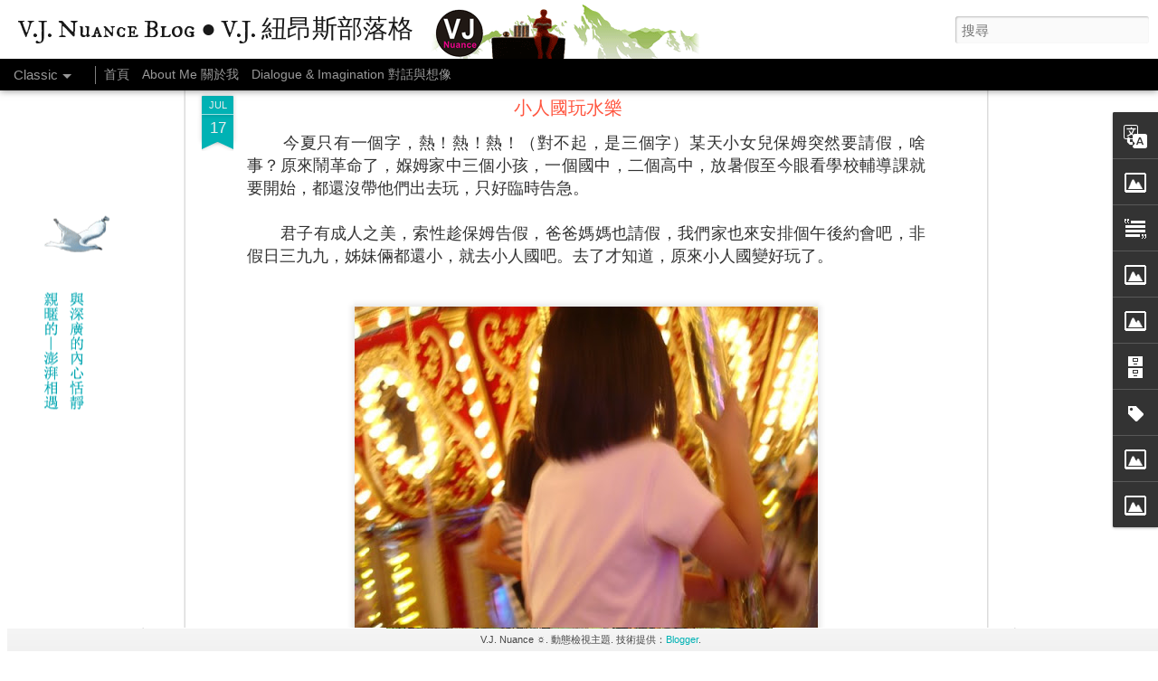

--- FILE ---
content_type: text/html; charset=UTF-8
request_url: https://www.vjnuance.idv.tw/2009/07/blog-post_17.html
body_size: 5941
content:
<!DOCTYPE html>
<html class='v2' dir='ltr' xmlns='http://www.w3.org/1999/xhtml' xmlns:b='http://www.google.com/2005/gml/b' xmlns:data='http://www.google.com/2005/gml/data' xmlns:expr='http://www.google.com/2005/gml/expr'>
<head>
<link href='https://www.blogger.com/static/v1/widgets/335934321-css_bundle_v2.css' rel='stylesheet' type='text/css'/>
<meta content='text/html; charset=UTF-8' http-equiv='Content-Type'/>
<meta content='blogger' name='generator'/>
<link href='https://www.vjnuance.idv.tw/favicon.ico' rel='icon' type='image/x-icon'/>
<link href='https://www.vjnuance.idv.tw/2009/07/blog-post_17.html' rel='canonical'/>
<link rel="alternate" type="application/atom+xml" title="V.J. Nuance Blog &#9679; V.J. 紐昂斯部落格 - Atom" href="https://www.vjnuance.idv.tw/feeds/posts/default" />
<link rel="alternate" type="application/rss+xml" title="V.J. Nuance Blog &#9679; V.J. 紐昂斯部落格 - RSS" href="https://www.vjnuance.idv.tw/feeds/posts/default?alt=rss" />
<link rel="service.post" type="application/atom+xml" title="V.J. Nuance Blog &#9679; V.J. 紐昂斯部落格 - Atom" href="https://www.blogger.com/feeds/3710058619282861518/posts/default" />

<link rel="alternate" type="application/atom+xml" title="V.J. Nuance Blog &#9679; V.J. 紐昂斯部落格 - Atom" href="https://www.vjnuance.idv.tw/feeds/7980863189102368802/comments/default" />
<!--Can't find substitution for tag [blog.ieCssRetrofitLinks]-->
<link href='http://lh6.ggpht.com/_K6qZ2cWypkA/SmAgtkdzGqI/AAAAAAAABZ0/mz8d1gDfSag/s512/DSC00729.JPG' rel='image_src'/>
<meta content='https://www.vjnuance.idv.tw/2009/07/blog-post_17.html' property='og:url'/>
<meta content='小人國玩水樂' property='og:title'/>
<meta content='       今夏只有一個字，熱！熱！熱！（對不起，是三個字）某天小女兒保姆突然要請假，啥事？原來鬧革命了，媬姆家中三個小孩，一個國中，二個高中，放暑假至今眼看學校輔導課就要開始，都還沒帶他們出去玩，只好臨時告急。          君子有成人之美，索性趁保姆告假，爸爸媽媽也請假...' property='og:description'/>
<meta content='//lh6.ggpht.com/_K6qZ2cWypkA/SmAgtkdzGqI/AAAAAAAABZ0/mz8d1gDfSag/w1200-h630-p-k-no-nu/DSC00729.JPG' property='og:image'/>
<title>V.J. Nuance Blog &#9679; V.J. 紐昂斯部落格: 小人國玩水樂</title>
<meta content='!' name='fragment'/>
<meta content='dynamic' name='blogger-template'/>
<meta content='IE=9,chrome=1' http-equiv='X-UA-Compatible'/>
<meta content='initial-scale=1.0, maximum-scale=1.0, user-scalable=no, width=device-width' name='viewport'/>
<style type='text/css'>@font-face{font-family:'Fontdiner Swanky';font-style:normal;font-weight:400;font-display:swap;src:url(//fonts.gstatic.com/s/fontdinerswanky/v24/ijwOs4XgRNsiaI5-hcVb4hQgMvCD0uYVKwOs1to.woff2)format('woff2');unicode-range:U+0000-00FF,U+0131,U+0152-0153,U+02BB-02BC,U+02C6,U+02DA,U+02DC,U+0304,U+0308,U+0329,U+2000-206F,U+20AC,U+2122,U+2191,U+2193,U+2212,U+2215,U+FEFF,U+FFFD;}@font-face{font-family:'IM Fell DW Pica SC';font-style:normal;font-weight:400;font-display:swap;src:url(//fonts.gstatic.com/s/imfelldwpicasc/v21/0ybjGCAu5PfqkvtGVU15aBhXz3EUrnTm_xKLM0uRGQ.woff2)format('woff2');unicode-range:U+0000-00FF,U+0131,U+0152-0153,U+02BB-02BC,U+02C6,U+02DA,U+02DC,U+0304,U+0308,U+0329,U+2000-206F,U+20AC,U+2122,U+2191,U+2193,U+2212,U+2215,U+FEFF,U+FFFD;}</style>
<style id='page-skin-1' type='text/css'><!--
/*-----------------------------------------------
Blogger Template Style
Name: Dynamic Views
----------------------------------------------- */
/* Variable definitions
====================
<Variable name="keycolor" description="Main Color" type="color" default="#ffffff"
variants="#2b256f,#00b2b4,#4ba976,#696f00,#b38f00,#f07300,#d0422c,#f37a86,#7b5341"/>
<Group description="Page">
<Variable name="page.text.font" description="Font" type="font"
default="'Helvetica Neue Light', HelveticaNeue-Light, 'Helvetica Neue', Helvetica, Arial, sans-serif"/>
<Variable name="page.text.color" description="Text Color" type="color"
default="#333333" variants="#333333"/>
<Variable name="body.background.color" description="Background Color" type="color"
default="#EEEEEE"
variants="#dfdfea,#d9f4f4,#e4f2eb,#e9ead9,#f4eed9,#fdead9,#f8e3e0,#fdebed,#ebe5e3"/>
</Group>
<Variable name="body.background" description="Body Background" type="background"
color="#EEEEEE" default="$(color) none repeat scroll top left"/>
<Group description="Header">
<Variable name="header.background.color" description="Background Color" type="color"
default="#F3F3F3" variants="#F3F3F3"/>
</Group>
<Group description="Header Bar">
<Variable name="primary.color" description="Background Color" type="color"
default="#333333" variants="#2b256f,#00b2b4,#4ba976,#696f00,#b38f00,#f07300,#d0422c,#f37a86,#7b5341"/>
<Variable name="menu.font" description="Font" type="font"
default="'Helvetica Neue Light', HelveticaNeue-Light, 'Helvetica Neue', Helvetica, Arial, sans-serif"/>
<Variable name="menu.text.color" description="Text Color" type="color"
default="#FFFFFF" variants="#FFFFFF"/>
</Group>
<Group description="Links">
<Variable name="link.font" description="Link Text" type="font"
default="'Helvetica Neue Light', HelveticaNeue-Light, 'Helvetica Neue', Helvetica, Arial, sans-serif"/>
<Variable name="link.color" description="Link Color" type="color"
default="#009EB8"
variants="#2b256f,#00b2b4,#4ba976,#696f00,#b38f00,#f07300,#d0422c,#f37a86,#7b5341"/>
<Variable name="link.hover.color" description="Link Hover Color" type="color"
default="#009EB8"
variants="#2b256f,#00b2b4,#4ba976,#696f00,#b38f00,#f07300,#d0422c,#f37a86,#7b5341"/>
<Variable name="link.visited.color" description="Link Visited Color" type="color"
default="#009EB8"
variants="#2b256f,#00b2b4,#4ba976,#696f00,#b38f00,#f07300,#d0422c,#f37a86,#7b5341"/>
</Group>
<Group description="Blog Title">
<Variable name="blog.title.font" description="Font" type="font"
default="'Helvetica Neue Light', HelveticaNeue-Light, 'Helvetica Neue', Helvetica, Arial, sans-serif"/>
<Variable name="blog.title.color" description="Color" type="color"
default="#555555" variants="#555555"/>
</Group>
<Group description="Blog Description">
<Variable name="blog.description.font" description="Font" type="font"
default="'Helvetica Neue Light', HelveticaNeue-Light, 'Helvetica Neue', Helvetica, Arial, sans-serif"/>
<Variable name="blog.description.color" description="Color" type="color"
default="#555555" variants="#555555"/>
</Group>
<Group description="Post Title">
<Variable name="post.title.font" description="Font" type="font"
default="'Helvetica Neue Light', HelveticaNeue-Light, 'Helvetica Neue', Helvetica, Arial, sans-serif"/>
<Variable name="post.title.color" description="Color" type="color"
default="#333333" variants="#333333"/>
</Group>
<Group description="Date Ribbon">
<Variable name="ribbon.color" description="Color" type="color"
default="#666666" variants="#2b256f,#00b2b4,#4ba976,#696f00,#b38f00,#f07300,#d0422c,#f37a86,#7b5341"/>
<Variable name="ribbon.hover.color" description="Hover Color" type="color"
default="#AD3A2B" variants="#AD3A2B"/>
</Group>
<Variable name="blitzview" description="Initial view type" type="string" default="sidebar"/>
*/
/* BEGIN CUT */
{
"font:Text": "'Helvetica Neue Light', HelveticaNeue-Light, 'Helvetica Neue', Helvetica, Arial, sans-serif",
"color:Text": "#333333",
"image:Background": "#EEEEEE url(//2.bp.blogspot.com/-UOC96PXeESY/VENL0Var8UI/AAAAAAAAKYQ/fSFhMUtZYzI/s0/Background-Dynamic-view-00.gif) repeat fixed top left",
"color:Background": "#ffffff",
"color:Header Background": "#ffffff",
"color:Primary": "#000000",
"color:Menu Text": "#ffffff",
"font:Menu": "normal normal 100% 'Helvetica Neue Light', HelveticaNeue-Light, 'Helvetica Neue', Helvetica, Arial, sans-serif",
"font:Link": "'Helvetica Neue Light', HelveticaNeue-Light, 'Helvetica Neue', Helvetica, Arial, sans-serif",
"color:Link": "#00b2b4",
"color:Link Visited": "#00b2b4",
"color:Link Hover": "#00b2b4",
"font:Blog Title": "normal bold 100% IM Fell DW Pica SC",
"color:Blog Title": "#191919",
"font:Blog Description": "'Helvetica Neue Light', HelveticaNeue-Light, 'Helvetica Neue', Helvetica, Arial, sans-serif",
"color:Blog Description": "#555555",
"font:Post Title": "normal bold 100% Fontdiner Swanky",
"color:Post Title": "#ff553f",
"color:Ribbon": "#00b2b4",
"color:Ribbon Hover": "#ad3a2b",
"view": "classic"
}
/* END CUT */
.ss,.blogger-gear{
display: none;
}
--></style>
<style id='template-skin-1' type='text/css'><!--
body {
min-width: 1140px;
}
.column-center-outer {
margin-top: 46px;
}
.content-outer, .content-fauxcolumn-outer, .region-inner {
min-width: 1140px;
max-width: 1140px;
_width: 1140px;
}
.main-inner .columns {
padding-left: 0;
padding-right: 310px;
}
.main-inner .fauxcolumn-center-outer {
left: 0;
right: 310px;
/* IE6 does not respect left and right together */
_width: expression(this.parentNode.offsetWidth -
parseInt("0") -
parseInt("310px") + 'px');
}
.main-inner .fauxcolumn-left-outer {
width: 0;
}
.main-inner .fauxcolumn-right-outer {
width: 310px;
}
.main-inner .column-left-outer {
width: 0;
right: 100%;
margin-left: -0;
}
.main-inner .column-right-outer {
width: 310px;
margin-right: -310px;
}
#layout {
min-width: 0;
}
#layout .content-outer {
min-width: 0;
width: 800px;
}
#layout .region-inner {
min-width: 0;
width: auto;
}
--></style>
<script src='//www.blogblog.com/dynamicviews/6e0d22adcfa5abea/js/thirdparty/jquery.js' type='text/javascript'></script>
<script src='//www.blogblog.com/dynamicviews/6e0d22adcfa5abea/js/thirdparty/jquery-mousewheel.js' type='text/javascript'></script>
<script src='//www.blogblog.com/dynamicviews/6e0d22adcfa5abea/js/common.js' type='text/javascript'></script>
<script src='//www.blogblog.com/dynamicviews/6e0d22adcfa5abea/js/languages/lang__zh_tw.js' type='text/javascript'></script>
<script src='//www.blogblog.com/dynamicviews/6e0d22adcfa5abea/js/classic.js' type='text/javascript'></script>
<script src='//www.blogblog.com/dynamicviews/6e0d22adcfa5abea/js/gadgets.js' type='text/javascript'></script>
<script src='//www.blogblog.com/dynamicviews/4224c15c4e7c9321/js/comments.js'></script>
<link href='https://www.blogger.com/dyn-css/authorization.css?targetBlogID=3710058619282861518&amp;zx=0ff4b194-9db4-4540-9885-4dd5fc39375a' media='none' onload='if(media!=&#39;all&#39;)media=&#39;all&#39;' rel='stylesheet'/><noscript><link href='https://www.blogger.com/dyn-css/authorization.css?targetBlogID=3710058619282861518&amp;zx=0ff4b194-9db4-4540-9885-4dd5fc39375a' rel='stylesheet'/></noscript>
<meta name='google-adsense-platform-account' content='ca-host-pub-1556223355139109'/>
<meta name='google-adsense-platform-domain' content='blogspot.com'/>

</head>
<body class='variant-classic'>
<div class='content'>
<div class='content-outer'>
<div class='fauxborder-left content-fauxborder-left'>
<div class='content-inner'>
<div class='main-outer'>
<div class='fauxborder-left main-fauxborder-left'>
<div class='region-inner main-inner'>
<div class='columns fauxcolumns'>
<div class='column-center-outer'>
<div class='column-center-inner'>
<div class='main section' id='main'>
</div>
</div>
</div>
<div class='column-right-outer'>
<div class='column-right-inner'>
<aside>
<div class='sidebar section' id='sidebar-right-1'>
</div>
</aside>
</div>
</div>
<div style='clear: both'></div>
</div>
</div>
</div>
</div>
</div>
</div>
</div>
</div>
<script language='javascript' type='text/javascript'>
      setTimeout(function() {
        blogger.ui().configure().view();
      }, 500);
    </script>

<script type="text/javascript" src="https://www.blogger.com/static/v1/widgets/2028843038-widgets.js"></script>
<script type='text/javascript'>
window['__wavt'] = 'AOuZoY7yw65EeOfI78bHY9n1cAcId_dbUQ:1769284190859';_WidgetManager._Init('//www.blogger.com/rearrange?blogID\x3d3710058619282861518','//www.vjnuance.idv.tw/2009/07/blog-post_17.html','3710058619282861518');
_WidgetManager._SetDataContext([{'name': 'blog', 'data': {'blogId': '3710058619282861518', 'title': 'V.J. Nuance Blog \u25cf V.J. \u7d10\u6602\u65af\u90e8\u843d\u683c', 'url': 'https://www.vjnuance.idv.tw/2009/07/blog-post_17.html', 'canonicalUrl': 'https://www.vjnuance.idv.tw/2009/07/blog-post_17.html', 'homepageUrl': 'https://www.vjnuance.idv.tw/', 'searchUrl': 'https://www.vjnuance.idv.tw/search', 'canonicalHomepageUrl': 'https://www.vjnuance.idv.tw/', 'blogspotFaviconUrl': 'https://www.vjnuance.idv.tw/favicon.ico', 'bloggerUrl': 'https://www.blogger.com', 'hasCustomDomain': true, 'httpsEnabled': true, 'enabledCommentProfileImages': true, 'gPlusViewType': 'FILTERED_POSTMOD', 'adultContent': false, 'analyticsAccountNumber': '', 'encoding': 'UTF-8', 'locale': 'zh-TW', 'localeUnderscoreDelimited': 'zh_tw', 'languageDirection': 'ltr', 'isPrivate': false, 'isMobile': false, 'isMobileRequest': false, 'mobileClass': '', 'isPrivateBlog': false, 'isDynamicViewsAvailable': true, 'feedLinks': '\x3clink rel\x3d\x22alternate\x22 type\x3d\x22application/atom+xml\x22 title\x3d\x22V.J. Nuance Blog \u25cf V.J. \u7d10\u6602\u65af\u90e8\u843d\u683c - Atom\x22 href\x3d\x22https://www.vjnuance.idv.tw/feeds/posts/default\x22 /\x3e\n\x3clink rel\x3d\x22alternate\x22 type\x3d\x22application/rss+xml\x22 title\x3d\x22V.J. Nuance Blog \u25cf V.J. \u7d10\u6602\u65af\u90e8\u843d\u683c - RSS\x22 href\x3d\x22https://www.vjnuance.idv.tw/feeds/posts/default?alt\x3drss\x22 /\x3e\n\x3clink rel\x3d\x22service.post\x22 type\x3d\x22application/atom+xml\x22 title\x3d\x22V.J. Nuance Blog \u25cf V.J. \u7d10\u6602\u65af\u90e8\u843d\u683c - Atom\x22 href\x3d\x22https://www.blogger.com/feeds/3710058619282861518/posts/default\x22 /\x3e\n\n\x3clink rel\x3d\x22alternate\x22 type\x3d\x22application/atom+xml\x22 title\x3d\x22V.J. Nuance Blog \u25cf V.J. \u7d10\u6602\u65af\u90e8\u843d\u683c - Atom\x22 href\x3d\x22https://www.vjnuance.idv.tw/feeds/7980863189102368802/comments/default\x22 /\x3e\n', 'meTag': '', 'adsenseHostId': 'ca-host-pub-1556223355139109', 'adsenseHasAds': false, 'adsenseAutoAds': false, 'boqCommentIframeForm': true, 'loginRedirectParam': '', 'view': '', 'dynamicViewsCommentsSrc': '//www.blogblog.com/dynamicviews/4224c15c4e7c9321/js/comments.js', 'dynamicViewsScriptSrc': '//www.blogblog.com/dynamicviews/6e0d22adcfa5abea', 'plusOneApiSrc': 'https://apis.google.com/js/platform.js', 'disableGComments': true, 'interstitialAccepted': false, 'sharing': {'platforms': [{'name': '\u53d6\u5f97\u9023\u7d50', 'key': 'link', 'shareMessage': '\u53d6\u5f97\u9023\u7d50', 'target': ''}, {'name': 'Facebook', 'key': 'facebook', 'shareMessage': '\u5206\u4eab\u5230 Facebook', 'target': 'facebook'}, {'name': 'BlogThis\uff01', 'key': 'blogThis', 'shareMessage': 'BlogThis\uff01', 'target': 'blog'}, {'name': 'X', 'key': 'twitter', 'shareMessage': '\u5206\u4eab\u5230 X', 'target': 'twitter'}, {'name': 'Pinterest', 'key': 'pinterest', 'shareMessage': '\u5206\u4eab\u5230 Pinterest', 'target': 'pinterest'}, {'name': '\u4ee5\u96fb\u5b50\u90f5\u4ef6\u50b3\u9001', 'key': 'email', 'shareMessage': '\u4ee5\u96fb\u5b50\u90f5\u4ef6\u50b3\u9001', 'target': 'email'}], 'disableGooglePlus': true, 'googlePlusShareButtonWidth': 0, 'googlePlusBootstrap': '\x3cscript type\x3d\x22text/javascript\x22\x3ewindow.___gcfg \x3d {\x27lang\x27: \x27zh_TW\x27};\x3c/script\x3e'}, 'hasCustomJumpLinkMessage': false, 'jumpLinkMessage': '\u95b1\u8b80\u5b8c\u6574\u5167\u5bb9', 'pageType': 'item', 'postId': '7980863189102368802', 'postImageThumbnailUrl': 'http://lh6.ggpht.com/_K6qZ2cWypkA/SmAgtkdzGqI/AAAAAAAABZ0/mz8d1gDfSag/s72-c/DSC00729.JPG', 'postImageUrl': 'http://lh6.ggpht.com/_K6qZ2cWypkA/SmAgtkdzGqI/AAAAAAAABZ0/mz8d1gDfSag/s512/DSC00729.JPG', 'pageName': '\u5c0f\u4eba\u570b\u73a9\u6c34\u6a02', 'pageTitle': 'V.J. Nuance Blog \u25cf V.J. \u7d10\u6602\u65af\u90e8\u843d\u683c: \u5c0f\u4eba\u570b\u73a9\u6c34\u6a02'}}, {'name': 'features', 'data': {}}, {'name': 'messages', 'data': {'edit': '\u7de8\u8f2f', 'linkCopiedToClipboard': '\u5df2\u5c07\u9023\u7d50\u8907\u88fd\u5230\u526a\u8cbc\u7c3f\uff01', 'ok': '\u78ba\u5b9a', 'postLink': '\u6587\u7ae0\u9023\u7d50'}}, {'name': 'skin', 'data': {'vars': {'link_color': '#00b2b4', 'post_title_color': '#ff553f', 'blog_description_font': '\x27Helvetica Neue Light\x27, HelveticaNeue-Light, \x27Helvetica Neue\x27, Helvetica, Arial, sans-serif', 'body_background_color': '#ffffff', 'ribbon_color': '#00b2b4', 'body_background': '#EEEEEE url(http://2.bp.blogspot.com/-UOC96PXeESY/VENL0Var8UI/AAAAAAAAKYQ/fSFhMUtZYzI/s0/Background-Dynamic-view-00.gif) repeat fixed top left', 'blitzview': 'classic', 'link_visited_color': '#00b2b4', 'link_hover_color': '#00b2b4', 'header_background_color': '#ffffff', 'keycolor': '#00b2b4', 'page_text_font': '\x27Helvetica Neue Light\x27, HelveticaNeue-Light, \x27Helvetica Neue\x27, Helvetica, Arial, sans-serif', 'blog_title_color': '#191919', 'ribbon_hover_color': '#ad3a2b', 'blog_title_font': 'normal bold 100% IM Fell DW Pica SC', 'link_font': '\x27Helvetica Neue Light\x27, HelveticaNeue-Light, \x27Helvetica Neue\x27, Helvetica, Arial, sans-serif', 'menu_font': 'normal normal 100% \x27Helvetica Neue Light\x27, HelveticaNeue-Light, \x27Helvetica Neue\x27, Helvetica, Arial, sans-serif', 'primary_color': '#000000', 'page_text_color': '#333333', 'post_title_font': 'normal bold 100% Fontdiner Swanky', 'blog_description_color': '#555555', 'menu_text_color': '#ffffff'}, 'override': '.ss,.blogger-gear{\ndisplay: none;\n}', 'url': 'blitz.css'}}, {'name': 'template', 'data': {'name': 'custom', 'localizedName': '\u81ea\u8a02', 'isResponsive': false, 'isAlternateRendering': false, 'isCustom': true, 'variant': 'classic', 'variantId': 'classic'}}, {'name': 'view', 'data': {'classic': {'name': 'classic', 'url': '?view\x3dclassic'}, 'flipcard': {'name': 'flipcard', 'url': '?view\x3dflipcard'}, 'magazine': {'name': 'magazine', 'url': '?view\x3dmagazine'}, 'mosaic': {'name': 'mosaic', 'url': '?view\x3dmosaic'}, 'sidebar': {'name': 'sidebar', 'url': '?view\x3dsidebar'}, 'snapshot': {'name': 'snapshot', 'url': '?view\x3dsnapshot'}, 'timeslide': {'name': 'timeslide', 'url': '?view\x3dtimeslide'}, 'isMobile': false, 'title': '\u5c0f\u4eba\u570b\u73a9\u6c34\u6a02', 'description': '\xa0\xa0\xa0\xa0\xa0\xa0 \u4eca\u590f\u53ea\u6709\u4e00\u500b\u5b57\uff0c\u71b1\uff01\u71b1\uff01\u71b1\uff01\uff08\u5c0d\u4e0d\u8d77\uff0c\u662f\u4e09\u500b\u5b57\uff09\u67d0\u5929\u5c0f\u5973\u5152\u4fdd\u59c6\u7a81\u7136\u8981\u8acb\u5047\uff0c\u5565\u4e8b\uff1f\u539f\u4f86\u9b27\u9769\u547d\u4e86\uff0c\u5aac\u59c6\u5bb6\u4e2d\u4e09\u500b\u5c0f\u5b69\uff0c\u4e00\u500b\u570b\u4e2d\uff0c\u4e8c\u500b\u9ad8\u4e2d\uff0c\u653e\u6691\u5047\u81f3\u4eca\u773c\u770b\u5b78\u6821\u8f14\u5c0e\u8ab2\u5c31\u8981\u958b\u59cb\uff0c\u90fd\u9084\u6c92\u5e36\u4ed6\u5011\u51fa\u53bb\u73a9\uff0c\u53ea\u597d\u81e8\u6642\u544a\u6025\u3002   \xa0\xa0\xa0\xa0\xa0\xa0 \u541b\u5b50\u6709\u6210\u4eba\u4e4b\u7f8e\uff0c\u7d22\u6027\u8d81\u4fdd\u59c6\u544a\u5047\uff0c\u7238\u7238\u5abd\u5abd\u4e5f\u8acb\u5047...', 'featuredImage': '//lh6.ggpht.com/_K6qZ2cWypkA/SmAgtkdzGqI/AAAAAAAABZ0/mz8d1gDfSag/s512/DSC00729.JPG', 'url': 'https://www.vjnuance.idv.tw/2009/07/blog-post_17.html', 'type': 'item', 'isSingleItem': true, 'isMultipleItems': false, 'isError': false, 'isPage': false, 'isPost': true, 'isHomepage': false, 'isArchive': false, 'isLabelSearch': false, 'postId': 7980863189102368802}}]);
_WidgetManager._RegisterWidget('_BlogView', new _WidgetInfo('Blog1', 'main', document.getElementById('Blog1'), {'cmtInteractionsEnabled': false, 'lightboxEnabled': true, 'lightboxModuleUrl': 'https://www.blogger.com/static/v1/jsbin/1976246843-lbx__zh_tw.js', 'lightboxCssUrl': 'https://www.blogger.com/static/v1/v-css/828616780-lightbox_bundle.css'}, 'displayModeFull'));
_WidgetManager._RegisterWidget('_PageListView', new _WidgetInfo('PageList1', 'sidebar-right-1', document.getElementById('PageList1'), {'title': '\u7db2\u9801', 'links': [{'isCurrentPage': false, 'href': 'https://www.vjnuance.idv.tw/', 'title': '\u9996\u9801'}, {'isCurrentPage': false, 'href': 'https://www.vjnuance.idv.tw/p/about-me.html', 'id': '8197051446677582563', 'title': 'About Me \u95dc\u65bc\u6211'}, {'isCurrentPage': false, 'href': 'https://www.vjnuance.idv.tw/p/p.html', 'id': '276862690868760397', 'title': 'Dialogue \x26amp; Imagination \u5c0d\u8a71\u8207\u60f3\u50cf'}], 'mobile': false, 'showPlaceholder': true, 'hasCurrentPage': false}, 'displayModeFull'));
_WidgetManager._RegisterWidget('_HeaderView', new _WidgetInfo('Header1', 'sidebar-right-1', document.getElementById('Header1'), {}, 'displayModeFull'));
_WidgetManager._RegisterWidget('_TranslateView', new _WidgetInfo('Translate1', 'sidebar-right-1', document.getElementById('Translate1'), {}, 'displayModeFull'));
_WidgetManager._RegisterWidget('_ImageView', new _WidgetInfo('Image6', 'sidebar-right-1', document.getElementById('Image6'), {'resize': true}, 'displayModeFull'));
_WidgetManager._RegisterWidget('_TextView', new _WidgetInfo('Text1', 'sidebar-right-1', document.getElementById('Text1'), {}, 'displayModeFull'));
_WidgetManager._RegisterWidget('_ImageView', new _WidgetInfo('Image5', 'sidebar-right-1', document.getElementById('Image5'), {'resize': true}, 'displayModeFull'));
_WidgetManager._RegisterWidget('_ImageView', new _WidgetInfo('Image1', 'sidebar-right-1', document.getElementById('Image1'), {'resize': true}, 'displayModeFull'));
_WidgetManager._RegisterWidget('_BlogArchiveView', new _WidgetInfo('BlogArchive1', 'sidebar-right-1', document.getElementById('BlogArchive1'), {'languageDirection': 'ltr', 'loadingMessage': '\u8f09\u5165\u4e2d\x26hellip;'}, 'displayModeFull'));
_WidgetManager._RegisterWidget('_LabelView', new _WidgetInfo('Label3', 'sidebar-right-1', document.getElementById('Label3'), {}, 'displayModeFull'));
_WidgetManager._RegisterWidget('_ImageView', new _WidgetInfo('Image2', 'sidebar-right-1', document.getElementById('Image2'), {'resize': true}, 'displayModeFull'));
_WidgetManager._RegisterWidget('_ImageView', new _WidgetInfo('Image3', 'sidebar-right-1', document.getElementById('Image3'), {'resize': true}, 'displayModeFull'));
_WidgetManager._RegisterWidget('_HTMLView', new _WidgetInfo('HTML2', 'sidebar-right-1', document.getElementById('HTML2'), {}, 'displayModeFull'));
_WidgetManager._RegisterWidget('_AttributionView', new _WidgetInfo('Attribution1', 'sidebar-right-1', document.getElementById('Attribution1'), {}, 'displayModeFull'));
_WidgetManager._RegisterWidget('_NavbarView', new _WidgetInfo('Navbar1', 'sidebar-right-1', document.getElementById('Navbar1'), {}, 'displayModeFull'));
</script>
</body>
</html>

--- FILE ---
content_type: text/javascript; charset=UTF-8
request_url: https://www.vjnuance.idv.tw/?v=0&action=initial&widgetId=Translate1&responseType=js&xssi_token=AOuZoY7yw65EeOfI78bHY9n1cAcId_dbUQ%3A1769284190859
body_size: -125
content:
try {
_WidgetManager._HandleControllerResult('Translate1', 'initial',{'title': 'Translate \u8a9e\u8a00\u9078\u64c7', 'layout': 'SIMPLE', 'pageLanguage': 'zh'});
} catch (e) {
  if (typeof log != 'undefined') {
    log('HandleControllerResult failed: ' + e);
  }
}
